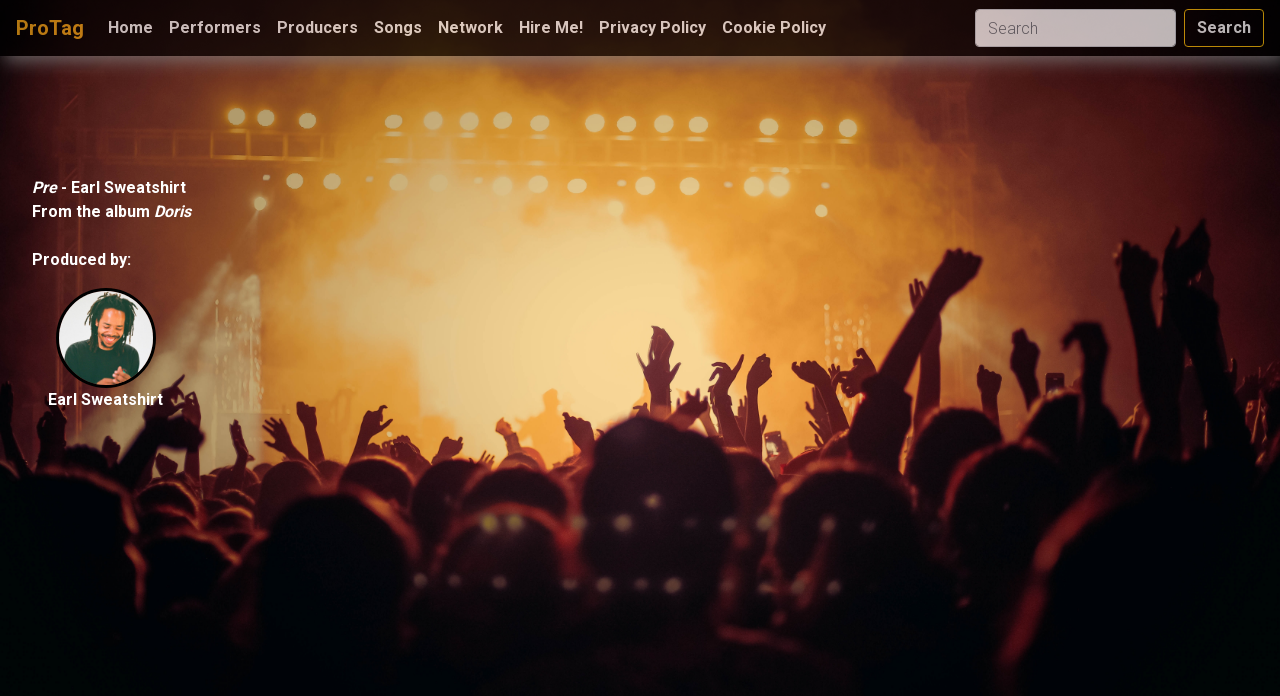

--- FILE ---
content_type: text/html; charset=utf-8
request_url: https://www.whoproduced.org/songs/188764
body_size: 2792
content:
<!DOCTYPE html>
<html>
  <head>

    <title>ProTag - Pre</title>

    <style>

      .node {
        fill: #ccc;
        stroke-width: 2px;
      }

      .link {
        stroke: #777;
        stroke-width: 2px;
      }

      text {
        fill: #000;
        font: 10px sans-serif;
        pointer-events: none;
      }

      #myBtn {
        display: none; /* Hidden by default */
        position: fixed; /* Fixed/sticky position */
        bottom: 20px; /* Place the button at the bottom of the page */
        right: 30px; /* Place the button 30px from the right */
        z-index: 99; /* Make sure it does not overlap */
        border: none; /* Remove borders */
        outline: none; /* Remove outline */
        background-color: red; /* Set a background color */
        color: white; /* Text color */
        cursor: pointer; /* Add a mouse pointer on hover */
        padding: 15px; /* Some padding */
        border-radius: 10px; /* Rounded corners */
        font-size: 18px; /* Increase font size */
      }

      #myBtn:hover {
        background-color: #555; /* Add a dark-grey background on hover */
      }

    </style>

    <!-- Styling. -->
    <link rel="stylesheet" href="https://stackpath.bootstrapcdn.com/bootstrap/4.3.1/css/bootstrap.min.css">
    <link href="https://fonts.googleapis.com/css?family=Rock+Salt|Roboto:300,700" rel="stylesheet">
    <link href="/static/style.css" rel="stylesheet">
    <link rel="icon" type="image/png" href="/static/images/ProTag2.png">
    <!-- Scripts. -->
    <script src="https://code.jquery.com/jquery.js"></script>
    <script src="//ajax.googleapis.com/ajax/libs/jquery/1.11.0/jquery.min.js"></script>
    <!-- For Chart.js. -->
    <script src="https://cdnjs.cloudflare.com/ajax/libs/Chart.js/2.2.1/Chart.js"></script>
    <!-- For React. -->
    <script src="https://d3js.org/d3.v4.min.js"></script>
    <script src="https://unpkg.com/react@15/dist/react.min.js"> </script>
    <script src="https://unpkg.com/react-dom@15/dist/react-dom.min.js"></script>
    <script src="https://unpkg.com/babel-standalone@6.15.0/babel.min.js"></script>

  </head>
  <body>
    
    

<!--     
      <div id="homepage-main">
     -->

    <header class="sticky-top">
      <nav class="navbar navbar-expand-lg navbar-fixed-top">
        <a class="navbar-brand" href="/">ProTag</a>
        <!-- Toggle Nav bar. -->
<!--         <button class="navbar-toggler" type="button" data-toggle="collapse" data-target="#navbarSupportedContent" aria-controls="navbarSupportedContent" aria-expanded="false" aria-label="Toggle navigation">_list
          <span class="navbar-toggler-icon"></span>
        </button> -->

        <div class="collapse navbar-collapse" id="navbarSupportedContent">
          <ul class="navbar-nav mr-auto">
            <li class="nav-item active">
              <a class="nav-link" href="/">Home <span class="sr-only">(current)</span></a>
            </li>
            <li class="nav-item">
              <a class="nav-link" href="/performers">Performers</a>
            </li>
            <!-- <li class="nav-item dropdown">
              <a class="nav-link dropdown-toggle" href="#" id="navbarDropdown" role="button" data-toggle="dropdown" aria-haspopup="true" aria-expanded="false">
                Dropdown
              </a>
              <div class="dropdown-menu" aria-labelledby="navbarDropdown">
                <a class="dropdown-item" href="#">Action</a>
                <a class="dropdown-item" href="#">Another action</a>
                <div class="dropdown-divider"></div>
                <a class="dropdown-item" href="#">Something else here</a>
              </div>
            </li> -->
            <li class="nav-item">
              <a class="nav-link" href="/producers">Producers</a>
            </li>
            <li class="nav-item">
              <a class="nav-link" href="/songs">Songs</a>
            </li>
            <li class="nav-item">
              <a class="nav-link" href="/network">Network</a>
            </li>
            <li class="nav-item">
              <a class="nav-link" href="/resume">Hire Me!</a>
            </li>
            <li class="nav-item">
              <a class="nav-link" href="/privacy-policy">Privacy Policy</a>
            </li>
            <li class="nav-item">
              <a class="nav-link" href="/cookie-policy">Cookie Policy</a>
            </li>
          </ul>
          <form class="form-inline my-2 my-lg-0" method="GET" action="/search_result">
            <input class="form-control mr-sm-2" type="search" name="search_str" placeholder="Search" aria-label="Search">
            <button class="btn btn-outline-warning my-2 my-sm-0" type="submit">Search</button>
          </form>
        </div>
      </nav>
  <!-- progress bar? -->
    </header>

        
  <div id="song-content">
      <div id="tfp-above">
          <script>
            /* TFP - whoproduced.org - Above */
            (function() {
                var opts = {
                    artist: "Earl Sweatshirt",
                    song: "Pre",
                    adunit_id: 100005268,
                    div_id: "cf_async_" + Math.floor((Math.random() * 999999999))
                };
                document.write('<div id="'+opts.div_id+'"></div>'); var c=function(){cf.showAsyncAd(opts)};if(typeof window.cf !== 'undefined')c();else{cf_async=!0;var r=document.createElement("script"),s=document.getElementsByTagName("script")[0];r.async=!0;r.src="//srv.tunefindforfans.com/fruits/apricots.js";r.readyState?r.onreadystatechange=function(){if("loaded"===r.readyState||"complete"===r.readyState)r.onreadystatechange=null,c()}:r.onload=c;s.parentNode.insertBefore(r,s)};
            })();
        </script>
    </div>

    <!-- Show song album came from, if album exists. -->
    <div class="song-info">
      <div class="song-title" ><i>Pre</i>
         
          - <a href="/performers/686">Earl Sweatshirt</a>
        
      </div>
      
        <div class="song-album">
          From the album <a href="/albums/328570"><i>Doris</i></a>
        </div>
        <br> 
      
      Produced by:

    <!-- Show producer's name and image, with link to producer's page. -->
      
        <div class="song-producer-row">
          
              <div class="avatar-container">
                <a href="/producers/686"><img src="https://images.genius.com/35cf52234fc34700d5c9bee71ee23922.1000x1000x1.jpg" width="55" height="50" alt="Earl Sweatshirt" class="song-avatar"><br>Earl Sweatshirt
                </a>
              </div>
          
        </div>
    </div>
      

    <!-- Apple Music player -->
    <div id="song-player">
      <iframe allow="autoplay *; encrypted-media *;" frameborder="0" height="70" style="width:100%;max-width:660px;overflow:hidden;background:transparent;" sandbox="allow-forms allow-popups allow-same-origin allow-scripts allow-storage-access-by-user-activation allow-top-navigation-by-user-activation" src="https://genius.com/songs/188764/apple_music_player"></iframe>
    </div>

    <div id="bit-flex">
      <script>
        /* BIT - whoproduced.org - FLEX */
        cf_page_artist = "Earl Sweatshirt";
        cf_page_song = "Pre";
        cf_adunit_id = "100005270";
        cf_flex = true;
      </script>
    <script src="//srv.tunefindforfans.com/fruits/apricots.js"></script>
    </div>
  </div>


        <button onclick="topFunction()" id="myBtn" title="Go to top">Top</button>
        
        <script src="/static/top_scroll.js"></script>

<!--       <footer> -->
        <!-- Show attribution links & trademarks. -->
 <!--           
          Thanks, <a href= "https://genius.com/" alt="Genius"><img src="http://images.genius.com/8ed669cadd956443e29c70361ec4f372.1000x1000x1.png" width="25" height="20" ></a> and <a href="https://geo.itunes.apple.com/us/" style="display:inline-block;overflow:hidden;background:url(https://tools.applemusic.com/embed/v1/app-icon.svg) no-repeat;width:40px;height:40px;"></a>!
         -->
<!-- 
      </footer> -->
  <script defer src="https://static.cloudflareinsights.com/beacon.min.js/vcd15cbe7772f49c399c6a5babf22c1241717689176015" integrity="sha512-ZpsOmlRQV6y907TI0dKBHq9Md29nnaEIPlkf84rnaERnq6zvWvPUqr2ft8M1aS28oN72PdrCzSjY4U6VaAw1EQ==" data-cf-beacon='{"version":"2024.11.0","token":"68f07853e6ce4ec7b7ea61625023ea52","r":1,"server_timing":{"name":{"cfCacheStatus":true,"cfEdge":true,"cfExtPri":true,"cfL4":true,"cfOrigin":true,"cfSpeedBrain":true},"location_startswith":null}}' crossorigin="anonymous"></script>
</body>
</html>

--- FILE ---
content_type: text/css; charset=utf-8
request_url: https://www.whoproduced.org/static/style.css
body_size: 1896
content:
html, body { 
  width: 100%; 
  height: 100%; 
}

.producer-status {
  font-family: 'Rock Salt', cursive;
  font-size: 20px;
  text-align: center;
  margin: 1em 0 1em 0;
}

.song-info {
  margin: 3em 0 0 2em;
  font-family: 'Roboto', 'sans-serif';
  font-weight: 700;
  color: #FFFFFF;
}

.song-info a {
  color: #FFFFFF
}

/* top | right | bottom | left */
#producer-list-group-row, #performer-list-group-row, #song-list-group-flush {
  border-bottom: 1px solid #ccc;
  margin: auto;
  width: 50%;
  font-family: 'Roboto', 'sans-serif';
  font-style: "medium";
  font-weight: 700;
  font-size: 15px;
}

.search-result-subtitle, #album-title-search-result {
  font-family: 'Roboto', 'sans-serif';
  font-style: "medium";
  font-weight: 700;
  font-size: 30px;
}

#song-list-group-row {
  padding-right: 30%;
  padding-left: 30%;
}

.vet-tag {
  width: 5%;
  height: 5%;
}

.no-results {
  margin: 3em 0 0 1em;
  text-align:center;
}

#song-list-group-flush2 {
  border-bottom: 1px solid #ccc;
  margin: auto;
  font-family: 'Roboto', 'sans-serif';
  font-style: "medium";
  font-weight: 700;
  font-size: 15px;
}

#singles-list-group-flush {
  margin: 0 6em 0 0;
  width: 50%;
}


#song-list-item, #singles-list-item, #performer-singles-list-item {
  font-family: 'Roboto', 'sans-serif';
  font-style: "medium";
  font-weight:700;
  left: 0;
}

#song-list-item2 {
  font-family: 'Roboto', 'sans-serif';
  font-style: "medium";
  font-weight:700;
  left: 0;
  justify-content: center;
}

#song-list-item-song-title, #singles-list-item-song-title, #performer-singles-list-item-song-title {
  font-size: 16px;
}

#song-list-item-performer-name, #singles-list-item-performer-name, #performer-song-list-item-performer-name, #performer-song-list-item-performer-name-2 #performer-song-list-item-performer-name-3 {
  font-size: 13px;
}

#song-list-title {
  margin: auto;
}

.pagination {
  font-family: 'Roboto', 'sans-serif';
  font-style: "medium";
  font-weight:700;
  justify-content: center;
  background-color: #f1f1f1;
}


#song-content {
  /* The image used */
  background-image: url("audience-band-concert-110.jpg");
  /* Full height */
  height: 100%; 

  /* Center and scale the image */
  background-position: center;
  background-repeat: no-repeat;
  background-size: cover;
}

#song-player {
  margin: auto;
  width: 50%;
}

.charts-header, .album-header, .singles-header {
  font-family: 'Roboto', 'sans-serif';
  font-style: "medium";
  font-weight: 700;
  font-size: 30px;
  margin: 1em 0 0 0;
}

.search-container {
  padding-right: 30%;
  padding-left: 30%;
  background-color: #f1f1f1;
}

.search-sub-container {
  background-color: #f1f1f1;
}

.album-search-sub-container {
  padding-right: 20%;
  padding-left: 20%;  
  background-color: #f1f1f1;
}

#list-container {
  justify-content: center;
  background-color: #f1f1f1;
}

#search-end, #other-pages{
  background-color: #f1f1f1;
  padding: 11em 0 11em 0;
}

#main-search-bar {
  width: 400px;
}

.year {
  font-family: 'Roboto', 'sans-serif';
  font-style: "medium";
  font-weight: 700;
  font-size: 29px;
  margin: 1.5em 0 0.5em 0;
}

#homepage-search {
  position: center;
  z-index: 1;
}


.navbar {
  position: sticky;
  top: 0;
  width: 100%;
  background-color: #000000;
  opacity: 0.7;
  box-shadow: 5px 5px 18px #888888;
}

.navbar-brand{
  color: #FAA916;
  font-weight: 700;
}

.btn, .nav-link {
  color: #FFFFFF;
  font-family: 'Roboto', 'sans-serif';
  font-weight:700;
}

.row.content {
  height: 1500px
}

.holy-grail {
  min-height: 100vh;
}

.holy-grail, .holy-grail-body {
  display: flex;
  flex: 1 1 auto;
  flex-direction: column;
}

.holy-grail-content {
  flex: 1 1 auto;
}

.holy-grail-sidebar-1 {
  order: -1;
}

.sidenav {
  background-color: #f1f1f1;
}

.sticky-top{
  position: fixed;
  top: 0;
  width: 100%;
}

#page-contents, #performer-page-contents{
  margin: 4em 0;
}

#sub-page-contents, #performer-sub-page-contents {
  margin: 0 0 0 2em;
}

.card-title {
  font-family: 'Roboto', 'sans-serif';
  font-weight: 700;
}

.card-body {
    background-color: #f1f1f1;
}

.album-title {
  font-family: 'Roboto', 'sans-serif';
  font-weight: 700;
  font-size: 18px;
}

.album-performer-name {
  font-family: 'Roboto', 'sans-serif';
  font-weight: 700;
  font-size: 15px;
}

#artist-song-list, #performer-song-list {
  font-family: 'Roboto', 'sans-serif';
  font-weight: 300;
  font-size: 15px;
}

.avatar {
  width:280px;
  height:280px;
  display: block;
  margin-left: auto;
  margin-right: auto;
  border:3px solid black;
  border-radius: 50%;
  box-shadow: 5px 10px 18px #888888;
}

.song-avatar {
  vertical-align: middle;
  width: 100px;
  height: 100px;
  border:3px solid black;
  border-radius: 50%;
}

.avatar-container {
  align-items: center;
  padding: 1em;
  text-align: center;
  z-index: 1;
  font-family: 'Roboto', 'sans-serif';
  font-weight: 700;
}

.song-producer-row {
  width: 100%;
  display: flex;
}

@media screen and (max-width: 767px) {
  .sidenav {
    height: auto;
    padding: 15px;
  }

  .row.content {
    height: auto;
  }
}


/* Style the video: 100% width and height to cover the entire window */
.video-bg {
  position: absolute;
  right: 0;
  bottom: 0;
  min-width: 100%; 
  min-height: 100%;
}

#homepage {
  position: absolute;
  display: flex;
  flex-direction: column;
  justify-content: center;
  align-items: center;
  top: 0;
  right: 0;
  bottom: 0;
  background: rgba(0, 0, 0, 0.2);
  width: 100%;
  height: 100%;
  color: #FAA916;
}

#homepage h1 {
  font-family: 'Rock Salt', cursive;
  font-size:100px;
  text-shadow: black 0px 0px 10px;
  text-align: center;
}

h2 {
  font-family: 'Roboto', 'sans-serif';
  font-weight:700;
}

.list-title {
  font-family: 'Roboto', 'sans-serif';
  font-weight:700;
  font-size:50px;
  margin: 1em 0 0 0;
}

.list-subtitle {
  font-family: 'Roboto', 'sans-serif';
  font-weight:700;
  font-size:50px;
  margin: 0 0 0 0;
}

.artist_name {
  font-family: 'Rock Salt', cursive;
  font-size: 30px;
}

.related_artists{
  margin: 1em 0 3em 1em;
  font-family: 'Roboto', 'sans-serif';
  font-weight:700;
}

#album-cover-art-large {
  width:60%;
  height:60%;
  box-shadow: 5px 10px 18px #888888;
  display: block;
  margin-left: auto;
  margin-right: auto;
  width: 40%;
}

#cover-art-large{
    display:block;
    margin:auto;
    margin-top:2em;
}

#album-description {
  font-family: 'Rock Salt', 'cursive';
  font-size: 30px;
  margin: 3em 0 0 2em;
}

#myBtn {
  width: 50px;
  font-family: 'Roboto', 'sans-serif';
  font-weight:700;
  font-size: 18px;
  padding: 10px;
  border: none;
  background: #000;
  color: #fff;
  cursor: pointer;
}

#myBtn:hover {
  background: #ddd;
  color: black;
}


#search-result-title {
  font-family: 'Roboto', 'sans-serif';
  font-weight:700;
  font-size: 50px;
  margin-top: 2em;
}

.header {
  position: fixed;
  z-index: 1;
  width: 100%;
  background-color: #f1f1f1;
}

#svg_container{
  margin: auto;
}

.producer-info-header h1 {
  margin: 1em 0 0 0;
}

.progress-container {
  width: 100%;
  height: 8px;
  background: #ccc;
}

.progress-bar {
  height: 8px;
  background: #4caf50;
  width: 0%;
}

.sidebar-sticky {
  height: calc(100vh - 70px);
  position: sticky;
  top: 71px;
  background-color: #f1f1f1;
  overflow-y: auto;
}


.col-sm-3 {
  background-color: #f1f1f1;
}

.bio {
  font-size: 14px;
  font-family: 'Roboto', 'sans-serif';
  font-weight: 300;
  font-style: "light";
  margin: 1em;
}

#my-name{
  font-family: 'Rock Salt', 'cursive';
  font-size:90px;
  text-align: right; 
  padding-left: 30px;
}

#resume-name-and-title {
  font-family: 'Roboto', 'sans-serif';
  font-weight: 300;
  font-style: "light";
  margin-left: auto;
  margin-right: auto;
  text-align: left;
  right: 0;
}

#my-title {
  font-family: 'Roboto', 'sans-serif';
  font-weight: 700;
  background-color: #FAA916;
  text-align: right;
  right: 0;
  width: 104%;
  opacity: 0.8;
  position: bottom;
  padding-right: 2px;
  margin: 0 0 10em 0;
}

#inspired-box {
  padding: 160px 0;
}

.split {
  height: 100%;
  width: 50%;
  position: fixed;
  z-index: 1;
  top: 0;
  padding-top: 20px;
}

.left {
  left: 0;
  text-align: center;
  border-right: 3px solid black;
  background-image: url("sasha-stories-746530-unsplash.jpg");
  background-size: cover;
}

.left-test{
  text-align: left;
  margin-top: 3em;
  background-color: #FAA916;
  width: 20%;
  padding: 20px;
  display: flex;
}

.right {
  right: 0;
  background-color: white;
}

.centered {
  position: absolute;
  top: 55%;
  left: 50%;
  transform: translate(-50%, -50%);
  width: 93%;
}

.card {
  margin: 0.5em;
  box-shadow: 5px 10px 18px #888888;
}

#producer_song_donutChart {
  margin: 0 0 2em 0;
}

.signature {
  margin: 1em;
}

.justify-content-between{
  align-items: center;
  margin: auto;
  width:50%;
}

.album-song-content {
  margin: auto;
  margin-top: 3em;
  margin-bottom: 2em;
}

.node {
  cursor: pointer;
}

.node text {
  font: 10px sans-serif;
}

.link {
  fill: none;
  stroke: #ccc;
  stroke-width: 1.5px;
}

#vis {
  width: 280px;
  height: 280px;
}

#bubble-title {
  margin-top: 2em;
  text-align: center;
  font-family: 'Roboto', 'sans-serif';
  font-weight: 700;
  font-size: 25px;
}

#album-song-content {
  font-family: 'Roboto', 'sans-serif';
  font-weight: 700;
}

.page-end {
  font-family: 'Roboto', 'sans-serif';
  font-weight: 700;
  color:#000000;
  padding-left: auto;
  padding-right: auto;
  margin-bottom: 1em;
  justify-content: center;
}

#attribution-links {
  margin: 3em 0 0 0 ;
}

#privacy-policy, #cookie-policy {
  margin: 4em
}

#tfp-above{
  padding-top: 8em
}